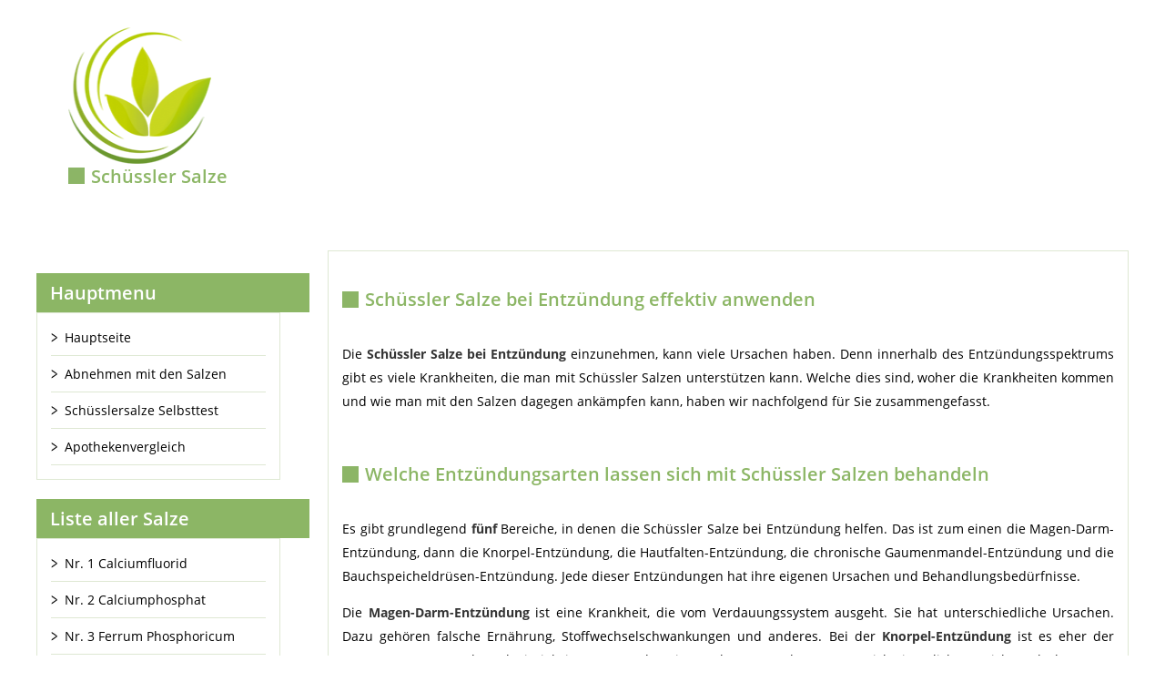

--- FILE ---
content_type: text/html; charset=UTF-8
request_url: https://www.schuesslersalzehilfe.net/schuessler-salze-bei-entzuendung-effektiv-anwenden/
body_size: 13596
content:

<!DOCTYPE html PUBLIC "-//W3C//DTD XHTML 1.0 Transitional//EN" "http://www.w3.org/TR/xhtml1/DTD/xhtml1-transitional.dtd">

<html xmlns="http://www.w3.org/1999/xhtml" lang="de">



<head profile="http://gmpg.org/xfn/11">
<script>
  (function(i,s,o,g,r,a,m){i['GoogleAnalyticsObject']=r;i[r]=i[r]||function(){
  (i[r].q=i[r].q||[]).push(arguments)},i[r].l=1*new Date();a=s.createElement(o),
  m=s.getElementsByTagName(o)[0];a.async=1;a.src=g;m.parentNode.insertBefore(a,m)
  })(window,document,'script','//www.google-analytics.com/analytics.js','ga');

  ga('create', 'UA-65779009-1', 'auto');
  ga('send', 'pageview');

</script>

<meta http-equiv="Content-Type" content="text/html; charset=UTF-8" />



<title>Schüssler Salze bei Entzündung effektiv anwenden</title>


<link rel="stylesheet" href="https://www.schuesslersalzehilfe.net/wp-content/themes/ss/style.css" type="text/css" media="screen" />

<link rel="pingback" href="https://www.schuesslersalzehilfe.net/xmlrpc.php" />

<link rel="shortcut icon" href="https://www.schuesslersalzehilfe.net/wp-content/themes/ss/favicon.ico" />


<!--[if lt IE 9]>
	<script src="https://www.schuesslersalzehilfe.net/wp-content/themes/ss/js/html5.js"></script>
	<![endif]-->
<link rel="stylesheet" href="//fonts.googleapis.com/css?family=Indie+Flower">
<script>(function(html){html.className = html.className.replace(/\bno-js\b/,'js')})(document.documentElement);</script>
<meta name='robots' content='index, follow, max-image-preview:large, max-snippet:-1, max-video-preview:-1' />

	<!-- This site is optimized with the Yoast SEO plugin v19.14 - https://yoast.com/wordpress/plugins/seo/ -->
	<title>Schüssler Salze bei Entzündung effektiv anwenden</title>
	<meta name="description" content="Schüssler Salze bei Entzündung anzuwenden, kann unterstützende Wirkung hervorrufen. Arten gibt es viele. wie man sie effektiv bekämpft, lesen Sie hier." />
	<link rel="canonical" href="https://www.schuesslersalzehilfe.net/schuessler-salze-bei-entzuendung-effektiv-anwenden/" />
	<meta name="twitter:label1" content="Verfasst von" />
	<meta name="twitter:data1" content="wp_admin" />
	<meta name="twitter:label2" content="Geschätzte Lesezeit" />
	<meta name="twitter:data2" content="3 Minuten" />
	<script type="application/ld+json" class="yoast-schema-graph">{"@context":"https://schema.org","@graph":[{"@type":"WebPage","@id":"https://www.schuesslersalzehilfe.net/schuessler-salze-bei-entzuendung-effektiv-anwenden/","url":"https://www.schuesslersalzehilfe.net/schuessler-salze-bei-entzuendung-effektiv-anwenden/","name":"Schüssler Salze bei Entzündung effektiv anwenden","isPartOf":{"@id":"https://www.schuesslersalzehilfe.net/#website"},"primaryImageOfPage":{"@id":"https://www.schuesslersalzehilfe.net/schuessler-salze-bei-entzuendung-effektiv-anwenden/#primaryimage"},"image":{"@id":"https://www.schuesslersalzehilfe.net/schuessler-salze-bei-entzuendung-effektiv-anwenden/#primaryimage"},"thumbnailUrl":"http://www.schuesslersalzehilfe.net/wp-content/uploads/2014/07/schuesslersalzebeientzuendungen.jpg","datePublished":"2014-09-02T19:01:49+00:00","dateModified":"2015-08-26T06:53:35+00:00","author":{"@id":"https://www.schuesslersalzehilfe.net/#/schema/person/071e60858e8825ab538f700b11930c95"},"description":"Schüssler Salze bei Entzündung anzuwenden, kann unterstützende Wirkung hervorrufen. Arten gibt es viele. wie man sie effektiv bekämpft, lesen Sie hier.","breadcrumb":{"@id":"https://www.schuesslersalzehilfe.net/schuessler-salze-bei-entzuendung-effektiv-anwenden/#breadcrumb"},"inLanguage":"de","potentialAction":[{"@type":"ReadAction","target":["https://www.schuesslersalzehilfe.net/schuessler-salze-bei-entzuendung-effektiv-anwenden/"]}]},{"@type":"ImageObject","inLanguage":"de","@id":"https://www.schuesslersalzehilfe.net/schuessler-salze-bei-entzuendung-effektiv-anwenden/#primaryimage","url":"http://www.schuesslersalzehilfe.net/wp-content/uploads/2014/07/schuesslersalzebeientzuendungen.jpg","contentUrl":"http://www.schuesslersalzehilfe.net/wp-content/uploads/2014/07/schuesslersalzebeientzuendungen.jpg"},{"@type":"BreadcrumbList","@id":"https://www.schuesslersalzehilfe.net/schuessler-salze-bei-entzuendung-effektiv-anwenden/#breadcrumb","itemListElement":[{"@type":"ListItem","position":1,"name":"Startseite","item":"https://www.schuesslersalzehilfe.net/"},{"@type":"ListItem","position":2,"name":"Gesundheitsthemen","item":"https://www.schuesslersalzehilfe.net/gesundheitsthemen/"},{"@type":"ListItem","position":3,"name":"Schüssler Salze bei Entzündung effektiv anwenden"}]},{"@type":"WebSite","@id":"https://www.schuesslersalzehilfe.net/#website","url":"https://www.schuesslersalzehilfe.net/","name":"schuesslersalzehilfe.net","description":"","potentialAction":[{"@type":"SearchAction","target":{"@type":"EntryPoint","urlTemplate":"https://www.schuesslersalzehilfe.net/?s={search_term_string}"},"query-input":"required name=search_term_string"}],"inLanguage":"de"},{"@type":"Person","@id":"https://www.schuesslersalzehilfe.net/#/schema/person/071e60858e8825ab538f700b11930c95","name":"wp_admin"}]}</script>
	<!-- / Yoast SEO plugin. -->


<link rel='dns-prefetch' href='//fonts.googleapis.com' />
<link rel="alternate" type="application/rss+xml" title="schuesslersalzehilfe.net &raquo; Feed" href="https://www.schuesslersalzehilfe.net/feed/" />
<link rel="alternate" type="application/rss+xml" title="schuesslersalzehilfe.net &raquo; Kommentar-Feed" href="https://www.schuesslersalzehilfe.net/comments/feed/" />
<link rel="alternate" type="application/rss+xml" title="schuesslersalzehilfe.net &raquo; Schüssler Salze bei Entzündung effektiv anwenden-Kommentar-Feed" href="https://www.schuesslersalzehilfe.net/schuessler-salze-bei-entzuendung-effektiv-anwenden/feed/" />
<script type="text/javascript">
window._wpemojiSettings = {"baseUrl":"https:\/\/s.w.org\/images\/core\/emoji\/14.0.0\/72x72\/","ext":".png","svgUrl":"https:\/\/s.w.org\/images\/core\/emoji\/14.0.0\/svg\/","svgExt":".svg","source":{"concatemoji":"https:\/\/www.schuesslersalzehilfe.net\/wp-includes\/js\/wp-emoji-release.min.js?ver=6.1.9"}};
/*! This file is auto-generated */
!function(e,a,t){var n,r,o,i=a.createElement("canvas"),p=i.getContext&&i.getContext("2d");function s(e,t){var a=String.fromCharCode,e=(p.clearRect(0,0,i.width,i.height),p.fillText(a.apply(this,e),0,0),i.toDataURL());return p.clearRect(0,0,i.width,i.height),p.fillText(a.apply(this,t),0,0),e===i.toDataURL()}function c(e){var t=a.createElement("script");t.src=e,t.defer=t.type="text/javascript",a.getElementsByTagName("head")[0].appendChild(t)}for(o=Array("flag","emoji"),t.supports={everything:!0,everythingExceptFlag:!0},r=0;r<o.length;r++)t.supports[o[r]]=function(e){if(p&&p.fillText)switch(p.textBaseline="top",p.font="600 32px Arial",e){case"flag":return s([127987,65039,8205,9895,65039],[127987,65039,8203,9895,65039])?!1:!s([55356,56826,55356,56819],[55356,56826,8203,55356,56819])&&!s([55356,57332,56128,56423,56128,56418,56128,56421,56128,56430,56128,56423,56128,56447],[55356,57332,8203,56128,56423,8203,56128,56418,8203,56128,56421,8203,56128,56430,8203,56128,56423,8203,56128,56447]);case"emoji":return!s([129777,127995,8205,129778,127999],[129777,127995,8203,129778,127999])}return!1}(o[r]),t.supports.everything=t.supports.everything&&t.supports[o[r]],"flag"!==o[r]&&(t.supports.everythingExceptFlag=t.supports.everythingExceptFlag&&t.supports[o[r]]);t.supports.everythingExceptFlag=t.supports.everythingExceptFlag&&!t.supports.flag,t.DOMReady=!1,t.readyCallback=function(){t.DOMReady=!0},t.supports.everything||(n=function(){t.readyCallback()},a.addEventListener?(a.addEventListener("DOMContentLoaded",n,!1),e.addEventListener("load",n,!1)):(e.attachEvent("onload",n),a.attachEvent("onreadystatechange",function(){"complete"===a.readyState&&t.readyCallback()})),(e=t.source||{}).concatemoji?c(e.concatemoji):e.wpemoji&&e.twemoji&&(c(e.twemoji),c(e.wpemoji)))}(window,document,window._wpemojiSettings);
</script>
<style type="text/css">
img.wp-smiley,
img.emoji {
	display: inline !important;
	border: none !important;
	box-shadow: none !important;
	height: 1em !important;
	width: 1em !important;
	margin: 0 0.07em !important;
	vertical-align: -0.1em !important;
	background: none !important;
	padding: 0 !important;
}
</style>
	<link rel='stylesheet' id='wp-block-library-css' href='https://www.schuesslersalzehilfe.net/wp-includes/css/dist/block-library/style.min.css?ver=6.1.9' type='text/css' media='all' />
<link rel='stylesheet' id='classic-theme-styles-css' href='https://www.schuesslersalzehilfe.net/wp-includes/css/classic-themes.min.css?ver=1' type='text/css' media='all' />
<style id='global-styles-inline-css' type='text/css'>
body{--wp--preset--color--black: #000000;--wp--preset--color--cyan-bluish-gray: #abb8c3;--wp--preset--color--white: #ffffff;--wp--preset--color--pale-pink: #f78da7;--wp--preset--color--vivid-red: #cf2e2e;--wp--preset--color--luminous-vivid-orange: #ff6900;--wp--preset--color--luminous-vivid-amber: #fcb900;--wp--preset--color--light-green-cyan: #7bdcb5;--wp--preset--color--vivid-green-cyan: #00d084;--wp--preset--color--pale-cyan-blue: #8ed1fc;--wp--preset--color--vivid-cyan-blue: #0693e3;--wp--preset--color--vivid-purple: #9b51e0;--wp--preset--gradient--vivid-cyan-blue-to-vivid-purple: linear-gradient(135deg,rgba(6,147,227,1) 0%,rgb(155,81,224) 100%);--wp--preset--gradient--light-green-cyan-to-vivid-green-cyan: linear-gradient(135deg,rgb(122,220,180) 0%,rgb(0,208,130) 100%);--wp--preset--gradient--luminous-vivid-amber-to-luminous-vivid-orange: linear-gradient(135deg,rgba(252,185,0,1) 0%,rgba(255,105,0,1) 100%);--wp--preset--gradient--luminous-vivid-orange-to-vivid-red: linear-gradient(135deg,rgba(255,105,0,1) 0%,rgb(207,46,46) 100%);--wp--preset--gradient--very-light-gray-to-cyan-bluish-gray: linear-gradient(135deg,rgb(238,238,238) 0%,rgb(169,184,195) 100%);--wp--preset--gradient--cool-to-warm-spectrum: linear-gradient(135deg,rgb(74,234,220) 0%,rgb(151,120,209) 20%,rgb(207,42,186) 40%,rgb(238,44,130) 60%,rgb(251,105,98) 80%,rgb(254,248,76) 100%);--wp--preset--gradient--blush-light-purple: linear-gradient(135deg,rgb(255,206,236) 0%,rgb(152,150,240) 100%);--wp--preset--gradient--blush-bordeaux: linear-gradient(135deg,rgb(254,205,165) 0%,rgb(254,45,45) 50%,rgb(107,0,62) 100%);--wp--preset--gradient--luminous-dusk: linear-gradient(135deg,rgb(255,203,112) 0%,rgb(199,81,192) 50%,rgb(65,88,208) 100%);--wp--preset--gradient--pale-ocean: linear-gradient(135deg,rgb(255,245,203) 0%,rgb(182,227,212) 50%,rgb(51,167,181) 100%);--wp--preset--gradient--electric-grass: linear-gradient(135deg,rgb(202,248,128) 0%,rgb(113,206,126) 100%);--wp--preset--gradient--midnight: linear-gradient(135deg,rgb(2,3,129) 0%,rgb(40,116,252) 100%);--wp--preset--duotone--dark-grayscale: url('#wp-duotone-dark-grayscale');--wp--preset--duotone--grayscale: url('#wp-duotone-grayscale');--wp--preset--duotone--purple-yellow: url('#wp-duotone-purple-yellow');--wp--preset--duotone--blue-red: url('#wp-duotone-blue-red');--wp--preset--duotone--midnight: url('#wp-duotone-midnight');--wp--preset--duotone--magenta-yellow: url('#wp-duotone-magenta-yellow');--wp--preset--duotone--purple-green: url('#wp-duotone-purple-green');--wp--preset--duotone--blue-orange: url('#wp-duotone-blue-orange');--wp--preset--font-size--small: 13px;--wp--preset--font-size--medium: 20px;--wp--preset--font-size--large: 36px;--wp--preset--font-size--x-large: 42px;--wp--preset--spacing--20: 0.44rem;--wp--preset--spacing--30: 0.67rem;--wp--preset--spacing--40: 1rem;--wp--preset--spacing--50: 1.5rem;--wp--preset--spacing--60: 2.25rem;--wp--preset--spacing--70: 3.38rem;--wp--preset--spacing--80: 5.06rem;}:where(.is-layout-flex){gap: 0.5em;}body .is-layout-flow > .alignleft{float: left;margin-inline-start: 0;margin-inline-end: 2em;}body .is-layout-flow > .alignright{float: right;margin-inline-start: 2em;margin-inline-end: 0;}body .is-layout-flow > .aligncenter{margin-left: auto !important;margin-right: auto !important;}body .is-layout-constrained > .alignleft{float: left;margin-inline-start: 0;margin-inline-end: 2em;}body .is-layout-constrained > .alignright{float: right;margin-inline-start: 2em;margin-inline-end: 0;}body .is-layout-constrained > .aligncenter{margin-left: auto !important;margin-right: auto !important;}body .is-layout-constrained > :where(:not(.alignleft):not(.alignright):not(.alignfull)){max-width: var(--wp--style--global--content-size);margin-left: auto !important;margin-right: auto !important;}body .is-layout-constrained > .alignwide{max-width: var(--wp--style--global--wide-size);}body .is-layout-flex{display: flex;}body .is-layout-flex{flex-wrap: wrap;align-items: center;}body .is-layout-flex > *{margin: 0;}:where(.wp-block-columns.is-layout-flex){gap: 2em;}.has-black-color{color: var(--wp--preset--color--black) !important;}.has-cyan-bluish-gray-color{color: var(--wp--preset--color--cyan-bluish-gray) !important;}.has-white-color{color: var(--wp--preset--color--white) !important;}.has-pale-pink-color{color: var(--wp--preset--color--pale-pink) !important;}.has-vivid-red-color{color: var(--wp--preset--color--vivid-red) !important;}.has-luminous-vivid-orange-color{color: var(--wp--preset--color--luminous-vivid-orange) !important;}.has-luminous-vivid-amber-color{color: var(--wp--preset--color--luminous-vivid-amber) !important;}.has-light-green-cyan-color{color: var(--wp--preset--color--light-green-cyan) !important;}.has-vivid-green-cyan-color{color: var(--wp--preset--color--vivid-green-cyan) !important;}.has-pale-cyan-blue-color{color: var(--wp--preset--color--pale-cyan-blue) !important;}.has-vivid-cyan-blue-color{color: var(--wp--preset--color--vivid-cyan-blue) !important;}.has-vivid-purple-color{color: var(--wp--preset--color--vivid-purple) !important;}.has-black-background-color{background-color: var(--wp--preset--color--black) !important;}.has-cyan-bluish-gray-background-color{background-color: var(--wp--preset--color--cyan-bluish-gray) !important;}.has-white-background-color{background-color: var(--wp--preset--color--white) !important;}.has-pale-pink-background-color{background-color: var(--wp--preset--color--pale-pink) !important;}.has-vivid-red-background-color{background-color: var(--wp--preset--color--vivid-red) !important;}.has-luminous-vivid-orange-background-color{background-color: var(--wp--preset--color--luminous-vivid-orange) !important;}.has-luminous-vivid-amber-background-color{background-color: var(--wp--preset--color--luminous-vivid-amber) !important;}.has-light-green-cyan-background-color{background-color: var(--wp--preset--color--light-green-cyan) !important;}.has-vivid-green-cyan-background-color{background-color: var(--wp--preset--color--vivid-green-cyan) !important;}.has-pale-cyan-blue-background-color{background-color: var(--wp--preset--color--pale-cyan-blue) !important;}.has-vivid-cyan-blue-background-color{background-color: var(--wp--preset--color--vivid-cyan-blue) !important;}.has-vivid-purple-background-color{background-color: var(--wp--preset--color--vivid-purple) !important;}.has-black-border-color{border-color: var(--wp--preset--color--black) !important;}.has-cyan-bluish-gray-border-color{border-color: var(--wp--preset--color--cyan-bluish-gray) !important;}.has-white-border-color{border-color: var(--wp--preset--color--white) !important;}.has-pale-pink-border-color{border-color: var(--wp--preset--color--pale-pink) !important;}.has-vivid-red-border-color{border-color: var(--wp--preset--color--vivid-red) !important;}.has-luminous-vivid-orange-border-color{border-color: var(--wp--preset--color--luminous-vivid-orange) !important;}.has-luminous-vivid-amber-border-color{border-color: var(--wp--preset--color--luminous-vivid-amber) !important;}.has-light-green-cyan-border-color{border-color: var(--wp--preset--color--light-green-cyan) !important;}.has-vivid-green-cyan-border-color{border-color: var(--wp--preset--color--vivid-green-cyan) !important;}.has-pale-cyan-blue-border-color{border-color: var(--wp--preset--color--pale-cyan-blue) !important;}.has-vivid-cyan-blue-border-color{border-color: var(--wp--preset--color--vivid-cyan-blue) !important;}.has-vivid-purple-border-color{border-color: var(--wp--preset--color--vivid-purple) !important;}.has-vivid-cyan-blue-to-vivid-purple-gradient-background{background: var(--wp--preset--gradient--vivid-cyan-blue-to-vivid-purple) !important;}.has-light-green-cyan-to-vivid-green-cyan-gradient-background{background: var(--wp--preset--gradient--light-green-cyan-to-vivid-green-cyan) !important;}.has-luminous-vivid-amber-to-luminous-vivid-orange-gradient-background{background: var(--wp--preset--gradient--luminous-vivid-amber-to-luminous-vivid-orange) !important;}.has-luminous-vivid-orange-to-vivid-red-gradient-background{background: var(--wp--preset--gradient--luminous-vivid-orange-to-vivid-red) !important;}.has-very-light-gray-to-cyan-bluish-gray-gradient-background{background: var(--wp--preset--gradient--very-light-gray-to-cyan-bluish-gray) !important;}.has-cool-to-warm-spectrum-gradient-background{background: var(--wp--preset--gradient--cool-to-warm-spectrum) !important;}.has-blush-light-purple-gradient-background{background: var(--wp--preset--gradient--blush-light-purple) !important;}.has-blush-bordeaux-gradient-background{background: var(--wp--preset--gradient--blush-bordeaux) !important;}.has-luminous-dusk-gradient-background{background: var(--wp--preset--gradient--luminous-dusk) !important;}.has-pale-ocean-gradient-background{background: var(--wp--preset--gradient--pale-ocean) !important;}.has-electric-grass-gradient-background{background: var(--wp--preset--gradient--electric-grass) !important;}.has-midnight-gradient-background{background: var(--wp--preset--gradient--midnight) !important;}.has-small-font-size{font-size: var(--wp--preset--font-size--small) !important;}.has-medium-font-size{font-size: var(--wp--preset--font-size--medium) !important;}.has-large-font-size{font-size: var(--wp--preset--font-size--large) !important;}.has-x-large-font-size{font-size: var(--wp--preset--font-size--x-large) !important;}
.wp-block-navigation a:where(:not(.wp-element-button)){color: inherit;}
:where(.wp-block-columns.is-layout-flex){gap: 2em;}
.wp-block-pullquote{font-size: 1.5em;line-height: 1.6;}
</style>
<link rel='stylesheet' id='slicknavcss-css' href='https://www.schuesslersalzehilfe.net/wp-content/plugins/slicknav-mobile-menu/css/slicknav.min.css?ver=1.0.11' type='text/css' media='all' />
<style id='slicknavcss-inline-css' type='text/css'>


        #menu-struktur {
                display: none;
        }

        .slicknav_menu {
                background: #82ad5f;
        }

        .slicknav-flex{
               display: -webkit-box;
               display: -ms-flexbox;
               display: flex;
               justify-content:right;
        }

        .slicknav_btn {
                background-color:#82ad5f;
        }

        a.slicknav_open {
                background-color:;
        }

        .slicknav_nav .slicknav_arrow {
                float:right;
        }

        .slicknav_menu .slicknav_menutxt {
                color: #fff;
                text-shadow: none;
                font-size: 16px;
                font-weight: normal;
        }

        .slicknav_menu .slicknav_icon-bar {
                background-color: #fff;
                box-shadow: none;
        }

        .slicknav_nav li a {
                color: #fff;
                text-transform: none;
                font-size: 14px;
                padding: 5px 10px;
        }

        .slicknav_nav a:hover,
        .slicknav_nav .slicknav_row:hover {
                background: ;
        }

        .slicknav_nav .menu-item a:hover,
        .slicknav_nav a span:hover {
                color: #82ad5f;
        }

        .slicknav_nav input[type='submit']{
                background: #333;
                color: ;
        }

        .slicknav-logo-text a{
                color: ;
        }


        @media screen and (min-width: 768px) {
                .slicknav_menu {
                        display: none;
                }

                #menu-struktur {
                        display: block;
                }
        }
        
</style>
<link rel='stylesheet' id='twentyfifteen-fonts-css' href='https://fonts.googleapis.com/css?family=Noto+Sans%3A400italic%2C700italic%2C400%2C700%7CNoto+Serif%3A400italic%2C700italic%2C400%2C700%7CInconsolata%3A400%2C700&#038;subset=latin%2Clatin-ext' type='text/css' media='all' />
<link rel='stylesheet' id='genericons-css' href='https://www.schuesslersalzehilfe.net/wp-content/themes/ss/genericons/genericons.css?ver=3.2' type='text/css' media='all' />
<link rel='stylesheet' id='twentyfifteen-style-css' href='https://www.schuesslersalzehilfe.net/wp-content/themes/ss/style.css?ver=6.1.9' type='text/css' media='all' />
<style id='twentyfifteen-style-inline-css' type='text/css'>

		/* Custom Header Background Color */
		body:before,
		.site-header {
			background-color: #8cb665;
		}

		@media screen and (min-width: 59.6875em) {
			.site-header,
			.secondary {
				/*background-color: transparent;*/
			}

			.widget button,
			.widget input[type="button"],
			.widget input[type="reset"],
			.widget input[type="submit"],
			.widget_calendar tbody a,
			.widget_calendar tbody a:hover,
			.widget_calendar tbody a:focus {
				color: #8cb665;
			}
		}
	

		/* Custom Sidebar Text Color */
		.site-title a,
		.site-description,
		.secondary-toggle:before {
			color: #ffffff;
		}

		.site-title a:hover,
		.site-title a:focus {
			color: #ffffff; /* Fallback for IE7 and IE8 */
			color: rgba( 255, 255, 255, 0.7);
		}

		.secondary-toggle {
			border-color: #ffffff; /* Fallback for IE7 and IE8 */
			border-color: rgba( 255, 255, 255, 0.1);
		}

		.secondary-toggle:hover,
		.secondary-toggle:focus {
			border-color: #ffffff; /* Fallback for IE7 and IE8 */
			border-color: rgba( 255, 255, 255, 0.3);
		}

		.site-title a {
			outline-color: #ffffff; /* Fallback for IE7 and IE8 */
			outline-color: rgba( 255, 255, 255, 0.3);
		}

		@media screen and (min-width: 59.6875em) {
			.secondary a,
			.dropdown-toggle:after,
			.widget-title,
			.widget blockquote cite,
			.widget blockquote small {
				color: #ffffff;
			}

			.widget button,
			.widget input[type="button"],
			.widget input[type="reset"],
			.widget input[type="submit"],
			.widget_calendar tbody a {
				background-color: #ffffff;
			}

			.textwidget a {
				border-color: #ffffff;
			}

			.secondary a:hover,
			.secondary a:focus,
			.main-navigation .menu-item-description,
			.widget,
			.widget blockquote,
			.widget .wp-caption-text,
			.widget .gallery-caption {
				color: rgba( 255, 255, 255, 0.7);
			}

			.widget button:hover,
			.widget button:focus,
			.widget input[type="button"]:hover,
			.widget input[type="button"]:focus,
			.widget input[type="reset"]:hover,
			.widget input[type="reset"]:focus,
			.widget input[type="submit"]:hover,
			.widget input[type="submit"]:focus,
			.widget_calendar tbody a:hover,
			.widget_calendar tbody a:focus {
				background-color: rgba( 255, 255, 255, 0.7);
			}

			.widget blockquote {
				border-color: rgba( 255, 255, 255, 0.7);
			}

			.main-navigation ul,
			.main-navigation li,
			.secondary-toggle,
			.widget input,
			.widget textarea,
			.widget table,
			.widget th,
			.widget td,
			.widget pre,
			.widget li,
			.widget_categories .children,
			.widget_nav_menu .sub-menu,
			.widget_pages .children,
			.widget abbr[title] {
				border-color: rgba( 255, 255, 255, 0.1);
			}

			.dropdown-toggle:hover,
			.dropdown-toggle:focus,
			.widget hr {
				background-color: rgba( 255, 255, 255, 0.1);
			}

			.widget input:focus,
			.widget textarea:focus {
				border-color: rgba( 255, 255, 255, 0.3);
			}

			.sidebar a:focus,
			.dropdown-toggle:focus {
				outline-color: rgba( 255, 255, 255, 0.3);
			}
		}
	
</style>
<!--[if lt IE 9]>
<link rel='stylesheet' id='twentyfifteen-ie-css' href='https://www.schuesslersalzehilfe.net/wp-content/themes/ss/css/ie.css?ver=20141010' type='text/css' media='all' />
<![endif]-->
<!--[if lt IE 8]>
<link rel='stylesheet' id='twentyfifteen-ie7-css' href='https://www.schuesslersalzehilfe.net/wp-content/themes/ss/css/ie7.css?ver=20141010' type='text/css' media='all' />
<![endif]-->
<script type='text/javascript' src='https://www.schuesslersalzehilfe.net/wp-includes/js/jquery/jquery.min.js?ver=3.6.1' id='jquery-core-js'></script>
<script type='text/javascript' src='https://www.schuesslersalzehilfe.net/wp-includes/js/jquery/jquery-migrate.min.js?ver=3.3.2' id='jquery-migrate-js'></script>
<script type='text/javascript' src='https://www.schuesslersalzehilfe.net/wp-content/plugins/slicknav-mobile-menu/js/jquery.slicknav.min.js?ver=1.0.11' id='slicknavjs-js'></script>
<script type='text/javascript' id='slicknav-init-js-extra'>
/* <![CDATA[ */
var slickNavVars = {"ng_slicknav":{"ng_slicknav_menu":"#menu-struktur","ng_slicknav_position":"body","ng_slicknav_parent_links":true,"ng_slicknav_close_click":false,"ng_slicknav_child_links":false,"ng_slicknav_speed":400,"ng_slicknav_label":"Struktur","ng_slicknav_fixhead":false,"ng_slicknav_hidedesktop":"","ng_slicknav_brand":"","ng_slicknav_brand_text":"","ng_slicknav_search":false,"ng_slicknav_search_text":"","ng_slicksearch":"https:\/\/www.schuesslersalzehilfe.net\/","ng_slicknav_closedsymbol":"\u25ba","ng_slicknav_openedsymbol":"\u25bc","ng_slicknav_alt":"","ng_slicknav_accordion":false,"ng_slicknav_animation_library":""}};
/* ]]> */
</script>
<script type='text/javascript' src='https://www.schuesslersalzehilfe.net/wp-content/plugins/slicknav-mobile-menu/js/slick-init.js?ver=1.9.1' id='slicknav-init-js'></script>
<link rel="https://api.w.org/" href="https://www.schuesslersalzehilfe.net/wp-json/" /><link rel="alternate" type="application/json" href="https://www.schuesslersalzehilfe.net/wp-json/wp/v2/posts/1413" /><link rel="EditURI" type="application/rsd+xml" title="RSD" href="https://www.schuesslersalzehilfe.net/xmlrpc.php?rsd" />
<link rel="wlwmanifest" type="application/wlwmanifest+xml" href="https://www.schuesslersalzehilfe.net/wp-includes/wlwmanifest.xml" />
<meta name="generator" content="WordPress 6.1.9" />
<link rel='shortlink' href='https://www.schuesslersalzehilfe.net/?p=1413' />
<link rel="alternate" type="application/json+oembed" href="https://www.schuesslersalzehilfe.net/wp-json/oembed/1.0/embed?url=https%3A%2F%2Fwww.schuesslersalzehilfe.net%2Fschuessler-salze-bei-entzuendung-effektiv-anwenden%2F" />
<link rel="alternate" type="text/xml+oembed" href="https://www.schuesslersalzehilfe.net/wp-json/oembed/1.0/embed?url=https%3A%2F%2Fwww.schuesslersalzehilfe.net%2Fschuessler-salze-bei-entzuendung-effektiv-anwenden%2F&#038;format=xml" />

<!-- This site is using AdRotate v5.10.2 to display their advertisements - https://ajdg.solutions/ -->
<!-- AdRotate CSS -->
<style type="text/css" media="screen">
	.g { margin:0px; padding:0px; overflow:hidden; line-height:1; zoom:1; }
	.g img { height:auto; }
	.g-col { position:relative; float:left; }
	.g-col:first-child { margin-left: 0; }
	.g-col:last-child { margin-right: 0; }
	@media only screen and (max-width: 480px) {
		.g-col, .g-dyn, .g-single { width:100%; margin-left:0; margin-right:0; }
	}
</style>
<!-- /AdRotate CSS -->

<meta name="viewport" content="width=device-width, initial-scale=1"/>
</head>

<body class="post-template-default single single-post postid-1413 single-format-standard">
<div id="fb-root"></div>
<script>(function(d, s, id) {
  var js, fjs = d.getElementsByTagName(s)[0];
  if (d.getElementById(id)) return;
  js = d.createElement(s); js.id = id;
  js.src = "//connect.facebook.net/en_GB/sdk.js#xfbml=1&version=v2.4";
  fjs.parentNode.insertBefore(js, fjs);
}(document, 'script', 'facebook-jssdk'));</script>


 		<div class="header">
        <div class="outerheader">
             <div class="innerheader">
             	<div class="logo_icon">			<div class="textwidget"><a href="/"><img src="https://www.schuesslersalzehilfe.net/wp-content/uploads/2015/09/logo-150px1.png" alt="" width="185" height="150" /></a></div>
					<div class="textwidget"><h2>Schüssler Salze</h2>
</div>
					<div class="textwidget"></div>
		</div>
                <div class="logo_right">			<div class="textwidget"></div>
		</div>
             				<div class="textwidget"><a href="/"><img src="/wp-content/uploads/2015/09/header.png" /></a></div>
		              </div>
         </div>
        </div>
        
  
  <div class="outerdiv">
           <div class="innerdiv">                               <div class="content_panel" >
                               
                               <div class="left_panel">
                  			<div class="textwidget"><div class="fb-page" data-href="https://www.facebook.com/SchuesslerSalzeHilfe" data-width="300px" data-height="275px" data-small-header="false" data-adapt-container-width="true" data-hide-cover="false" data-show-facepile="true" data-show-posts="false"><div class="fb-xfbml-parse-ignore"><blockquote cite="https://www.facebook.com/SchuesslerSalzeHilfe"><a href="https://www.facebook.com/SchuesslerSalzeHilfe">Schüssler Salze Hilfe</a></blockquote></div></div></div>
		                   
                        <div class="box box_margin_bottom"><div class="heding site-header widget-title">Hauptmenu</div><div class="menu-hauptmenue-container"><ul id="menu-hauptmenue" class="menu"><li id="menu-item-1318" class="menu-item menu-item-type-custom menu-item-object-custom menu-item-1318"><a href="/">Hauptseite</a></li>
<li id="menu-item-65" class="menu-item menu-item-type-custom menu-item-object-custom menu-item-65"><a title="Abnehmen mit den Salzen" href="/schuessler-salze-abnehmen-geht-wirklich">Abnehmen mit den Salzen</a></li>
<li id="menu-item-379" class="menu-item menu-item-type-custom menu-item-object-custom menu-item-379"><a href="/warum-macht-man-den-schussler-salze-selbsttest">Schüsslersalze Selbsttest</a></li>
<li id="menu-item-784" class="menu-item menu-item-type-custom menu-item-object-custom menu-item-784"><a href="/schuessler-salze-kaufen-im-online-apotheken-vergleich">Apothekenvergleich</a></li>
</ul></div></div>                   
                   
                   
                       <div class="box box_margin_bottom"><div class="heding1 site-header widget-title">Liste aller Salze</div><div class="menu-sidebar-container"><ul id="menu-sidebar" class="menu"><li id="menu-item-137" class="menu-item menu-item-type-custom menu-item-object-custom menu-item-137"><a href="/schussler-salz-nr-1-calciumfluorid-und-seine-wichtigkeit">Nr. 1 Calciumfluorid</a></li>
<li id="menu-item-156" class="menu-item menu-item-type-custom menu-item-object-custom menu-item-156"><a href="/schuessler-salz-nr-2-anwendung-und-wirkung">Nr. 2 Calciumphosphat</a></li>
<li id="menu-item-166" class="menu-item menu-item-type-custom menu-item-object-custom menu-item-166"><a href="/schuessler-salz-nr-3-und-die-vielfaeltigen-anwendungsmoglichkeiten">Nr. 3 Ferrum Phosphoricum</a></li>
<li id="menu-item-84" class="menu-item menu-item-type-custom menu-item-object-custom menu-item-84"><a href="/schuessler-salz-nr-4-kaliumchlorid">Nr. 4 Kaliumchlorid</a></li>
<li id="menu-item-177" class="menu-item menu-item-type-custom menu-item-object-custom menu-item-177"><a href="/schuessler-salz-nr-5-fuer-psychisches-und-physisches-gleichgewicht">Nr. 5 Kaliumphosphat</a></li>
<li id="menu-item-187" class="menu-item menu-item-type-custom menu-item-object-custom menu-item-187"><a href="/schuessler-salz-nr-6-zur-anwendung-bei-stoffwechselerkrankungen">Nr. 6 Kaliumsulfat</a></li>
<li id="menu-item-195" class="menu-item menu-item-type-custom menu-item-object-custom menu-item-195"><a href="/schuessler-salz-nr-7-biologisches-schmerzmittel-der-biochemie">Nr. 7 Magnesiumhydrogenphosphat</a></li>
<li id="menu-item-206" class="menu-item menu-item-type-custom menu-item-object-custom menu-item-206"><a href="/schuessler-salz-nr-8-das-schnupfenmittel-der-natur">Nr. 8 Natriumchlorid &#8211; Kochsalz</a></li>
<li id="menu-item-99" class="menu-item menu-item-type-custom menu-item-object-custom menu-item-99"><a href="/schuessler-salz-nr-9-natriumphosphat">Nr. 9 Natriumphosphat</a></li>
<li id="menu-item-122" class="menu-item menu-item-type-custom menu-item-object-custom menu-item-122"><a href="/schuessler-salz-nr-10-mit-zahlreichen-anwendungsmoeglichkeiten">Nr. 10 Natriumsulfat</a></li>
<li id="menu-item-219" class="menu-item menu-item-type-custom menu-item-object-custom menu-item-219"><a href="/schuessler-salz-nr-11-grosszuegig-in-der-anwendung">Nr. 11 Kieselsäure</a></li>
<li id="menu-item-240" class="menu-item menu-item-type-custom menu-item-object-custom menu-item-240"><a href="/schuessler-salz-nr-12-vielseitig-in-der-funktionsmittel-anwendung">Nr. 12 Calciumsulfat</a></li>
<li id="menu-item-239" class="menu-item menu-item-type-custom menu-item-object-custom menu-item-239"><a href="/das-schuessler-salz-nr-13-fuer-die-innere-ruhe">Nr. 13 Kaliumarsenit</a></li>
<li id="menu-item-249" class="menu-item menu-item-type-custom menu-item-object-custom menu-item-249"><a href="/schuessler-salz-nr-14-kalium-bromatum">Nr. 14 Kaliumbromid</a></li>
<li id="menu-item-257" class="menu-item menu-item-type-custom menu-item-object-custom menu-item-257"><a href="/schuessler-salz-nr-15-kalium-jodatum-fuer-die-schilddruese">Nr. 15 Kaliumiodid</a></li>
<li id="menu-item-266" class="menu-item menu-item-type-custom menu-item-object-custom menu-item-266"><a href="/schuessler-salz-nr-16-lithium-chloratum-gegen-herzbeschwerden">Nr. 16 Lithiumchlorid</a></li>
<li id="menu-item-276" class="menu-item menu-item-type-custom menu-item-object-custom menu-item-276"><a href="/schuessler-salz-nr-17-fuer-die-blutbildung">Nr. 17 Mangansulfat</a></li>
<li id="menu-item-286" class="menu-item menu-item-type-custom menu-item-object-custom menu-item-286"><a href="/schussler-salz-nr-18-zur-entgiftung-im-korper">Nr, 18 Calciumsulfid</a></li>
<li id="menu-item-297" class="menu-item menu-item-type-custom menu-item-object-custom menu-item-297"><a href="/schuessler-salz-nr-19-cuprum-arsenicosum-gegen-kraempfe">Nr. 19 Kupferarsenit</a></li>
<li id="menu-item-305" class="menu-item menu-item-type-custom menu-item-object-custom menu-item-305"><a href="/schuessler-salz-nr-20-kalium-aluminium-sulfuricum">Nr. 20 Alaun</a></li>
<li id="menu-item-314" class="menu-item menu-item-type-custom menu-item-object-custom menu-item-314"><a href="/schuessler-salz-nr-21-zink-fuer-das-immunsystem">Nr. 21 Zinkchlorid</a></li>
<li id="menu-item-322" class="menu-item menu-item-type-custom menu-item-object-custom menu-item-322"><a href="/das-schussler-salz-nr-22-calcium-carbonicum">Nr. 22 Calciumcarbonat</a></li>
<li id="menu-item-330" class="menu-item menu-item-type-custom menu-item-object-custom menu-item-330"><a href="/schuessler-salz-nr-23-natrium-bicarbonicum-stoffwechsel">Nr. 23 Natriumhydrogencarbonat</a></li>
<li id="menu-item-338" class="menu-item menu-item-type-custom menu-item-object-custom menu-item-338"><a href="/schuessler-salz-nr-24-arsenum-jodatum-gegen-allergien">Nr. 24 Arsentriiodid</a></li>
<li id="menu-item-345" class="menu-item menu-item-type-custom menu-item-object-custom menu-item-345"><a href="/schussler-salz-nr-25-aurum-chloratum-natronatum-gold-salz">Nr. 25 Gold/Natriumchlorid</a></li>
<li id="menu-item-354" class="menu-item menu-item-type-custom menu-item-object-custom menu-item-354"><a href="/schuessler-salz-nr-26-selenium-fuer-den-zellschutz">Nr. 26 Selen</a></li>
<li id="menu-item-361" class="menu-item menu-item-type-custom menu-item-object-custom menu-item-361"><a href="/schuessler-salz-nr-27-kalium-bichromicum">Nr. 27 Kaliumdichromat</a></li>
</ul></div></div><div class="box box_margin_bottom"><div class="heding1 site-header widget-title">Advertising</div>			<div class="textwidget"><script async src="https://pagead2.googlesyndication.com/pagead/js/adsbygoogle.js"></script>
<ins class="adsbygoogle"
     style="display:block"
     data-ad-client="ca-pub-7491496534124627"
     data-ad-slot="7116017319"
     data-ad-format="auto"
     data-full-width-responsive="true"></ins>
<script>
     (adsbygoogle = window.adsbygoogle || []).push({});
</script></div>
		</div>                
                   
                  
                        <div class="box box_margin_bottom"><div class="heding site-header widget-title">Hersteller</div><div class="menu-hersteller-container"><ul id="menu-hersteller" class="menu"><li id="menu-item-1126" class="menu-item menu-item-type-custom menu-item-object-custom menu-item-1126"><a href="/dhu-schuessler-salze-guenstig-per-internet">DHU</a></li>
<li id="menu-item-1125" class="menu-item menu-item-type-custom menu-item-object-custom menu-item-1125"><a href="/pflueger-schuessler-salze-zur-behandlung">Pflüger</a></li>
<li id="menu-item-1177" class="menu-item menu-item-type-custom menu-item-object-custom menu-item-1177"><a href="/orthim-schuessler-salze-und-ihre-vielfalt">Orthim</a></li>
</ul></div></div>                   
                   
                  
                       <div class="box"><div class="heding site-header widget-title">Navigation</div><div class="menu-anwendungsgebiete-container"><ul id="menu-anwendungsgebiete" class="menu"><li id="menu-item-1079" class="menu-item menu-item-type-custom menu-item-object-custom menu-item-1079"><a href="/antlitzanalyse-allgemeines-zum-thema">Antlitzanalyse</a></li>
<li id="menu-item-626" class="menu-item menu-item-type-custom menu-item-object-custom menu-item-626"><a href="/schuessler-salze-als-abfuehrmittel-einnehmen">Abführmittel</a></li>
<li id="menu-item-1572" class="menu-item menu-item-type-custom menu-item-object-custom menu-item-1572"><a href="/schuessler-salze-bei-adhs-einsetzen">ADHS</a></li>
<li id="menu-item-550" class="menu-item menu-item-type-custom menu-item-object-custom menu-item-550"><a href="/schuessler-salze-akne-killer-nr-1">Akne</a></li>
<li id="menu-item-722" class="menu-item menu-item-type-custom menu-item-object-custom menu-item-722"><a href="/mit-schuessler-salzen-gegen-allergien-kaempfen">Allergien</a></li>
<li id="menu-item-1019" class="menu-item menu-item-type-custom menu-item-object-custom menu-item-1019"><a href="/schuessler-salze-gegen-angst-gezielt-einsetzen">Angst</a></li>
<li id="menu-item-1730" class="menu-item menu-item-type-custom menu-item-object-custom menu-item-1730"><a href="/welche-schuessler-salze-bei-aufregung-einnehmen">Aufregung</a></li>
<li id="menu-item-1256" class="menu-item menu-item-type-custom menu-item-object-custom menu-item-1256"><a href="/schuessler-salze-gegen-augenringe-einsetzen">Augenringe</a></li>
<li id="menu-item-987" class="menu-item menu-item-type-custom menu-item-object-custom menu-item-987"><a href="/schuessler-salze-gegen-bauchschmerzen-verwenden">Bauchschmerzen</a></li>
<li id="menu-item-638" class="menu-item menu-item-type-custom menu-item-object-custom menu-item-638"><a href="/schuessler-salze-zur-beruhigung-fuer-mensch-und-tier">Beruhigung</a></li>
<li id="menu-item-867" class="menu-item menu-item-type-custom menu-item-object-custom menu-item-867"><a href="/schuessler-salze-bei-bluthochdruck-gezielt-einsetzen">Bluthochdruck</a></li>
<li id="menu-item-1012" class="menu-item menu-item-type-custom menu-item-object-custom menu-item-1012"><a href="/schuessler-salze-gegen-cellulite-verwenden">Cellulite</a></li>
<li id="menu-item-1041" class="menu-item menu-item-type-custom menu-item-object-custom menu-item-1041"><a href="/schuessler-salze-gegen-depressionen-einnehmen">Depressionen</a></li>
<li id="menu-item-1173" class="menu-item menu-item-type-custom menu-item-object-custom menu-item-1173"><a href="/mit-schuessler-salzen-diabetes-begleiten">Diabetes</a></li>
<li id="menu-item-551" class="menu-item menu-item-type-custom menu-item-object-custom menu-item-551"><a href="/heisse-sieben-aus-schuessler-salzen">Die heiße Sieben</a></li>
<li id="menu-item-967" class="menu-item menu-item-type-custom menu-item-object-custom menu-item-967"><a href="/schuessler-salze-bei-durchfall-richtig-einsetzen">Durchfall</a></li>
<li id="menu-item-1628" class="menu-item menu-item-type-custom menu-item-object-custom menu-item-1628"><a href="/welche-schuessler-salze-bei-eifersucht-einnehmen">Eifersucht</a></li>
<li id="menu-item-1168" class="menu-item menu-item-type-custom menu-item-object-custom menu-item-1168"><a href="/schuessler-salze-bei-eisenmangel-einsetzen">Eisenmangel</a></li>
<li id="menu-item-582" class="menu-item menu-item-type-custom menu-item-object-custom menu-item-582"><a href="/schuessler-salze-zur-entgiftung-anleitung">Entgiftung</a></li>
<li id="menu-item-1107" class="menu-item menu-item-type-custom menu-item-object-custom menu-item-1107"><a href="/schuessler-salze-zur-entschlackung-anwenden">Entschlackung</a></li>
<li id="menu-item-1665" class="menu-item menu-item-type-custom menu-item-object-custom menu-item-1665"><a href="/schuessler-salze-bei-enttaeuschung">Enttäuschung</a></li>
<li id="menu-item-1114" class="menu-item menu-item-type-custom menu-item-object-custom menu-item-1114"><a href="/schuessler-salze-zur-entwaesserung-anwenden">Entwässerung</a></li>
<li id="menu-item-1476" class="menu-item menu-item-type-custom menu-item-object-custom current-menu-item menu-item-1476"><a href="/schuessler-salze-bei-entzuendung-effektiv-anwenden" aria-current="page">Entzündung</a></li>
<li id="menu-item-1592" class="menu-item menu-item-type-custom menu-item-object-custom menu-item-1592"><a href="/schuessler-salze-gegen-erbrechen-verwenden">Erbrechen</a></li>
<li id="menu-item-1449" class="menu-item menu-item-type-custom menu-item-object-custom menu-item-1449"><a href="/schuessler-salze-bei-erkaeltung-anwenden">Erkältung</a></li>
<li id="menu-item-1481" class="menu-item menu-item-type-custom menu-item-object-custom menu-item-1481"><a href="/schuessler-salze-bei-erschoepfung-einnehmen">Erschöpfung</a></li>
<li id="menu-item-1454" class="menu-item menu-item-type-custom menu-item-object-custom menu-item-1454"><a href="/schuessler-salze-gegen-falten-einsetzen">Falten</a></li>
<li id="menu-item-1209" class="menu-item menu-item-type-custom menu-item-object-custom menu-item-1209"><a href="/schuessler-salze-bei-fieber-einsetzen">Fieber</a></li>
<li id="menu-item-1201" class="menu-item menu-item-type-custom menu-item-object-custom menu-item-1201"><a href="/schuessler-salze-gegen-frieren-anwenden">Frieren</a></li>
<li id="menu-item-1729" class="menu-item menu-item-type-custom menu-item-object-custom menu-item-1729"><a href="/welche-schuessler-salze-gegen-fusspilz-einnehmen">Fußpilz</a></li>
<li id="menu-item-1660" class="menu-item menu-item-type-custom menu-item-object-custom menu-item-1660"><a href="/schuessler-salze-bei-gelbsucht-einsetzen">Gelbsucht</a></li>
<li id="menu-item-1463" class="menu-item menu-item-type-custom menu-item-object-custom menu-item-1463"><a href="/schuessler-salze-bei-gelenkschmerzen-einnehmen">Gelenkschmerzen</a></li>
<li id="menu-item-1093" class="menu-item menu-item-type-custom menu-item-object-custom menu-item-1093"><a href="/schuessler-salze-bei-gicht-anwenden">Gicht</a></li>
<li id="menu-item-1728" class="menu-item menu-item-type-custom menu-item-object-custom menu-item-1728"><a href="/welche-schuessler-salze-bei-grippalem-infekt-einnehmen">Grippaler Infekt</a></li>
<li id="menu-item-552" class="menu-item menu-item-type-custom menu-item-object-custom menu-item-552"><a href="/schuessler-salze-bei-guertelrose">Gürtelrose</a></li>
<li id="menu-item-848" class="menu-item menu-item-type-custom menu-item-object-custom menu-item-848"><a href="/schuessler-salze-bei-haarausfall-sinnvoll-einnehmen">Haarausfall</a></li>
<li id="menu-item-607" class="menu-item menu-item-type-custom menu-item-object-custom menu-item-607"><a href="/schuessler-salze-gegen-halsschmerzen-einnehmen">Halsschmerzen</a></li>
<li id="menu-item-897" class="menu-item menu-item-type-custom menu-item-object-custom menu-item-897"><a href="/schuessler-salze-bei-herpes-gezielt-anwenden">Herpes</a></li>
<li id="menu-item-852" class="menu-item menu-item-type-custom menu-item-object-custom menu-item-852"><a href="/schuessler-salze-bei-heuschnupfen-einzusetzen-hilft">Heuschnupfen</a></li>
<li id="menu-item-892" class="menu-item menu-item-type-custom menu-item-object-custom menu-item-892"><a href="/schuessler-salze-gegen-hitzewallungen-vorsorglich-anwenden">Hitzewallungen</a></li>
<li id="menu-item-813" class="menu-item menu-item-type-custom menu-item-object-custom menu-item-813"><a href="/schuessler-salze-fuer-hunde-vertraeglich-verabreichen">Hunde</a></li>
<li id="menu-item-598" class="menu-item menu-item-type-custom menu-item-object-custom menu-item-598"><a href="/schuessler-salze-gegen-husten-sind-wirkungsvoll">Husten</a></li>
<li id="menu-item-800" class="menu-item menu-item-type-custom menu-item-object-custom menu-item-800"><a href="/schuessler-salze-bei-innerer-unruhe-anwenden">Innere Unruhe</a></li>
<li id="menu-item-1606" class="menu-item menu-item-type-custom menu-item-object-custom menu-item-1606"><a href="/schuessler-salze-bei-ischias-problemen">Ischias</a></li>
<li id="menu-item-1232" class="menu-item menu-item-type-custom menu-item-object-custom menu-item-1232"><a href="/schuessler-salze-gegen-juckreiz-einsetzen">Juckreiz</a></li>
<li id="menu-item-1731" class="menu-item menu-item-type-custom menu-item-object-custom menu-item-1731"><a href="/welche-schuessler-salze-bei-karies-einnehmen">Karies</a></li>
<li id="menu-item-553" class="menu-item menu-item-type-custom menu-item-object-custom menu-item-553"><a href="/schuessler-salze-fuer-kinder">Kinder</a></li>
<li id="menu-item-1066" class="menu-item menu-item-type-custom menu-item-object-custom menu-item-1066"><a href="/schuessler-salze-bei-knochenbruechen-einnehmen">Knochenbrüche</a></li>
<li id="menu-item-887" class="menu-item menu-item-type-custom menu-item-object-custom menu-item-887"><a href="/schuessler-salze-gegen-kopfschmerzen-gezielt-einsetzen">Kopfschmerzen</a></li>
<li id="menu-item-1164" class="menu-item menu-item-type-custom menu-item-object-custom menu-item-1164"><a href="/schuessler-salze-bei-krampfadern-anwenden">Krampfadern</a></li>
<li id="menu-item-1222" class="menu-item menu-item-type-custom menu-item-object-custom menu-item-1222"><a href="http://www.schuesslersalzehilfe.net/schuessler-salze-gegen-kraempfe-anwenden">Krämpfe</a></li>
<li id="menu-item-632" class="menu-item menu-item-type-custom menu-item-object-custom menu-item-632"><a href="/schuessler-salze-fuer-den-kreislauf-nutzen">Kreislauf</a></li>
<li id="menu-item-1226" class="menu-item menu-item-type-custom menu-item-object-custom menu-item-1226"><a href="/schuessler-salze-gegen-lampenfieber-einsetzen">Lampenfieber</a></li>
<li id="menu-item-1197" class="menu-item menu-item-type-custom menu-item-object-custom menu-item-1197"><a href="/schuessler-salze-bei-lernunlust-anwenden">Lernunlust</a></li>
<li id="menu-item-575" class="menu-item menu-item-type-custom menu-item-object-custom menu-item-575"><a href="/schuessler-salze-bei-magenschleimhautentzuendung">Magenschleimhautentzündung</a></li>
<li id="menu-item-554" class="menu-item menu-item-type-custom menu-item-object-custom menu-item-554"><a href="/schuessler-salze-bei-einer-mandelentzuendung">Mandelentzündung</a></li>
<li id="menu-item-1277" class="menu-item menu-item-type-custom menu-item-object-custom menu-item-1277"><a href="/schuesser-salze-gegen-migraene-einsetzen">Migräne</a></li>
<li id="menu-item-1341" class="menu-item menu-item-type-custom menu-item-object-custom menu-item-1341"><a href="/schuessler-salze-gegen-muskelkater-einsetzen">Muskelkater</a></li>
<li id="menu-item-716" class="menu-item menu-item-type-custom menu-item-object-custom menu-item-716"><a href="/mit-schuessler-salzen-gegen-die-muedigkeit-vorgehen">Müdigkeit</a></li>
<li id="menu-item-555" class="menu-item menu-item-type-custom menu-item-object-custom menu-item-555"><a href="/schuessler-salze-bei-nagelpilz">Nagelpilz</a></li>
<li id="menu-item-1582" class="menu-item menu-item-type-custom menu-item-object-custom menu-item-1582"><a href="/schuessler-salze-gegen-nervenschmerzen-einsetzen">Nervenschmerzen</a></li>
<li id="menu-item-1071" class="menu-item menu-item-type-custom menu-item-object-custom menu-item-1071"><a href="/schuessler-salze-gegen-neurodermitis-anwenden">Neurodermitis</a></li>
<li id="menu-item-1159" class="menu-item menu-item-type-custom menu-item-object-custom menu-item-1159"><a href="/schuessler-salze-bei-ohrgeraeuschen-anwenden">Ohrgeräusche</a></li>
<li id="menu-item-1567" class="menu-item menu-item-type-custom menu-item-object-custom menu-item-1567"><a href="/schuessler-salze-bei-osteoporose-einsetzen">Osteoporose</a></li>
<li id="menu-item-556" class="menu-item menu-item-type-custom menu-item-object-custom menu-item-556"><a href="/schuessler-salze-fur-pferde-moeglich">Pferde</a></li>
<li id="menu-item-858" class="menu-item menu-item-type-custom menu-item-object-custom menu-item-858"><a href="/schuessler-salze-gegen-pickel-gezielt-einsetzen">Pickel</a></li>
<li id="menu-item-1307" class="menu-item menu-item-type-custom menu-item-object-custom menu-item-1307"><a href="/schuessler-salze-gegen-reizhusten-einnehmen">Reizhusten</a></li>
<li id="menu-item-557" class="menu-item menu-item-type-custom menu-item-object-custom menu-item-557"><a href="/rheumabehandlung-mit-schuessler-salzen">Rheumabehandlung</a></li>
<li id="menu-item-1205" class="menu-item menu-item-type-custom menu-item-object-custom menu-item-1205"><a href="/schuessler-salze-bei-rueckenschmerzen-gezielt-einsetzen">Rückenschmerzen</a></li>
<li id="menu-item-558" class="menu-item menu-item-type-custom menu-item-object-custom menu-item-558"><a href="/schuessler-salze-bei-schilddruesenunterfunktion-verwenden">Schilddrüsenunterfunktion</a></li>
<li id="menu-item-1529" class="menu-item menu-item-type-custom menu-item-object-custom menu-item-1529"><a href="/schuessler-salze-gegen-schlaffes-gewebe-einsetzen">Schlaffes Gewebe</a></li>
<li id="menu-item-1513" class="menu-item menu-item-type-custom menu-item-object-custom menu-item-1513"><a href="/schuessler-salze-bei-schlaflosigkeit-einnehmen">Schlaflosigkeit</a></li>
<li id="menu-item-1538" class="menu-item menu-item-type-custom menu-item-object-custom menu-item-1538"><a href="/schuessler-salze-gegen-schlafwandeln-anwenden">Schlafwandeln</a></li>
<li id="menu-item-1549" class="menu-item menu-item-type-custom menu-item-object-custom menu-item-1549"><a href="/schuessler-salze-bei-schlaganfall-gezielt-einsetzen">Schlaganfall</a></li>
<li id="menu-item-1543" class="menu-item menu-item-type-custom menu-item-object-custom menu-item-1543"><a href="/schuessler-salze-gegen-schlechte-zaehne-einsetzen">Schlechte Zähne</a></li>
<li id="menu-item-619" class="menu-item menu-item-type-custom menu-item-object-custom menu-item-619"><a href="/schuessler-salze-als-schmerzmittel-einsetzen">Schmerzmittel</a></li>
<li id="menu-item-591" class="menu-item menu-item-type-custom menu-item-object-custom menu-item-591"><a href="/schuessler-salze-gegen-schnupfen-helfen">Schnupfen</a></li>
<li id="menu-item-863" class="menu-item menu-item-type-custom menu-item-object-custom menu-item-863"><a href="/schuessler-salze-in-der-schwangerschaft-richtig-einnehmen">Schwangerschaft</a></li>
<li id="menu-item-1409" class="menu-item menu-item-type-custom menu-item-object-custom menu-item-1409"><a href="/schuessler-salze-gegen-schwitzen-anwenden">Schwitzen</a></li>
<li id="menu-item-1075" class="menu-item menu-item-type-custom menu-item-object-custom menu-item-1075"><a href="/schuessler-salze-gegen-schweiss-anwenden">Schweiss</a></li>
<li id="menu-item-1524" class="menu-item menu-item-type-custom menu-item-object-custom menu-item-1524"><a href="/schuessler-salze-gegen-schuppen-verwenden">Schuppen</a></li>
<li id="menu-item-1237" class="menu-item menu-item-type-custom menu-item-object-custom menu-item-1237"><a href="/schuessler-salze-gegen-sodbrennen-einsetzen">Sodbrennen</a></li>
<li id="menu-item-1966" class="menu-item menu-item-type- menu-item-object-custom menu-item-1966"><a>Stoffwechsel</a></li>
</ul></div></div>						                                                                                  
                  
                      
            </div>
            
            <div class="right_panel">
            <div class="add"></div>
            
            <div class="content">
                                                                 
	
<h2>Schüssler Salze bei Entzündung effektiv anwenden</h2>

		<div class="post-1413 post type-post status-publish format-standard hentry category-schussler-salze-anwendungsgebiete tag-schuessler-salze-bei-entzuendung tag-schuessler-salze-entzuendung tag-schuesslersalze-bei-entzuendung" id="post-1413">
		

			<div class="entry">
				<p>Die <strong>Schüssler Salze bei Entzündung</strong> einzunehmen, kann viele Ursachen haben. Denn innerhalb des Entzündungsspektrums gibt es viele Krankheiten, die man mit Schüssler Salzen unterstützen kann. Welche dies sind, woher die Krankheiten kommen und wie man mit den Salzen dagegen ankämpfen kann, haben wir nachfolgend für Sie zusammengefasst.</p>
<p>&nbsp;</p>
<h2>Welche Entzündungsarten lassen sich mit Schüssler Salzen behandeln</h2>
<p>Es gibt grundlegend <strong>fünf</strong> Bereiche, in denen die Schüssler Salze bei Entzündung helfen. Das ist zum einen die Magen-Darm-Entzündung, dann die Knorpel-Entzündung, die Hautfalten-Entzündung, die chronische Gaumenmandel-Entzündung und die Bauchspeicheldrüsen-Entzündung. Jede dieser Entzündungen hat ihre eigenen Ursachen und Behandlungsbedürfnisse.</p>
<p>Die <strong>Magen-Darm-Entzündung</strong> ist eine Krankheit, die vom Verdauungssystem ausgeht. Sie hat unterschiedliche Ursachen. Dazu gehören falsche Ernährung, Stoffwechselschwankungen und anderes. Bei der <strong>Knorpel-Entzündung</strong> ist es eher der Bewegungsapparat, der Schwierigkeiten verursacht. Die Knochen tun weh, man mag sich eigentlich gar nicht mehr bewegen. Die <strong>Hautfalten-Entzündung</strong> kommt bei vielen Menschen vor, die stets Probleme mit der Haut haben, besonders dort, wo die Haut natürlich in Falten fällt. Sie ist aufgrund von zu viel Feuchtigkeit anfällig für Entzündungen und verursacht ebenfalls in manchen Fällen einen juckenden Ausschlag. Dann gibt es Menschen, die haben ständig Halsschmerzen. Da sie die <strong>Gaumenmandeln</strong> nicht entfernen wollen, kommt es immer wieder zu Schwierigkeiten. Die Ursache hierfür ist häufig ein schwaches Immunsystem und die Unfähigkeit, etwas dagegen zu unternehmen. <strong>Bauchspeicheldrüsen-Entzündungen</strong> können lebensgefährlich sein, weswegen hierbei besondere Vorsicht geboten ist. Auch sie hängt mit dem Verdauungssystem zusammen, ist jedoch ein eigenes Organ für sich, welches immer wieder andere Bedürfnisse benötigt.</p>
<p>&nbsp;</p>
<h3>Welche Schüssler Salze bei Entzündung eingesetzt werden</h3>
<p><center> <script async src="https://pagead2.googlesyndication.com/pagead/js/adsbygoogle.js"></script>
<ins class="adsbygoogle"
     style="display:block"
     data-ad-client="ca-pub-7491496534124627"
     data-ad-slot="7116017319"
     data-ad-format="auto"
     data-full-width-responsive="true"></ins>
<script>
     (adsbygoogle = window.adsbygoogle || []).push({});
</script></center></p>
<p><img decoding="async" class="alignright size-full wp-image-1474" src="http://www.schuesslersalzehilfe.net/wp-content/uploads/2014/07/schuesslersalzebeientzuendungen.jpg" alt="Schüssler Salze Entzündungen" width="150" height="120" />Handelt es sich um eine <strong>Magen-Darm-Entzündung</strong>, setzt der Heilpraktiker folgende Schüssler Salze bei Entzündung ein:</p>
<ul>
<li><a title="Schüssler Salze 3" href="/schuessler-salz-nr-3-und-die-vielfaeltigen-anwendungsmoglichkeiten">Schüssler Salze 3</a></li>
<li><a title="Schüssler Salze 5" href="/schuessler-salz-nr-5-fuer-psychisches-und-physisches-gleichgewicht">Schüssler Salze 5</a></li>
<li><a title="Schüssler Salze 8" href="/schuessler-salz-nr-8-das-schnupfenmittel-der-natur">Schüssler Salze 8</a></li>
<li><a title="Schüssler Salze 20" href="/schuessler-salz-nr-20-kalium-aluminium-sulfuricum">Schüssler Salze 20</a></li>
</ul>
<p><strong>Knorpel-Entzündungen</strong> bekämpft er dagegen mit:</p>
<ul>
<li><a title="Schüssler Salze 1" href="/schuessler-salz-nr-1-calciumfluorid-und-seine-wichtigkeit">Schüssler Salze 1</a></li>
<li><a title="Schüssler Salz 3" href="/schuessler-salz-nr-3-und-die-vielfaeltigen-anwendungsmoglichkeiten">Schüssler Salz 3</a></li>
<li><a title="Schüssler Salz 8" href="/schuessler-salz-nr-8-das-schnupfenmittel-der-natur">Schüssler Salz 8</a></li>
<li><a title="Schüssler Salze 17" href="/schuessler-salz-nr-17-fuer-die-blutbildung">Schüssler Salze 17</a></li>
</ul>
<p>Bei einer <strong>Hautfalten Entzündung</strong> kommen folgende Schüssler Salze zum Einsatz:</p>
<ul>
<li><a title="Schüssler Salze Nr 1" href="/schuessler-salz-nr-1-calciumfluorid-und-seine-wichtigkeit">Schüssler Salze Nr 1</a></li>
<li><a title="Schüssler Salze Nr 3" href="/schuessler-salz-nr-3-und-die-vielfaeltigen-anwendungsmoglichkeiten">Schüssler Salze Nr 3</a></li>
<li><a title="Schüssler Salze 4" href="/schuessler-salz-nr-4-kaliumchlorid">Schüssler Salze 4</a></li>
<li><a title="Schüssler Salz 17" href="/schuessler-salz-nr-17-fuer-die-blutbildung">Schüssler Salz 17</a></li>
</ul>
<p>Chronische <strong>Gaumenmandel-Entzündungen</strong> rückt man am besten mit diesen zu Leibe:</p>
<ul>
<li><a title="Schüssler Salz Nr. 1" href="/schuessler-salz-nr-1-calciumfluorid-und-seine-wichtigkeit">Schüssler Salz Nr. 1</a></li>
<li><a title="Schüssler Salze 2" href="/schuessler-salz-nr-2-anwendung-und-wirkung">Schüssler Salze 2</a></li>
<li><a title="Schüssler Salz Nr. 4" href="/schuessler-salz-nr-4-kaliumchlorid">Schüssler Salz Nr. 4</a></li>
<li><a title="Schüssler Salze 11" href="/schuessler-salz-nr-11-grosszuegig-in-der-anwendung">Schüssler Salze 11</a></li>
<li><a title="Schüssler Salze 22" href="/das-schussler-salz-nr-22-calcium-carbonicum">Schüssler Salze 22</a></li>
</ul>
<p>Die <strong>Bauchspeicheldrüse</strong> verlangt eher nach diesen Salzen:</p>
<ul>
<li><a title="Schüsslersalz 4" href="/schuessler-salz-nr-4-kaliumchlorid">Schüsslersalz 4</a></li>
<li><a title="Schüssler Salze 15" href="/schuessler-salz-nr-15-kalium-jodatum-fuer-die-schilddruese">Schüssler Salze 15</a></li>
<li><a title="Schüssler Salze 20" href="/schuessler-salz-nr-20-kalium-aluminium-sulfuricum">Schüssler Salze 20</a></li>
</ul>
<p>Wie man an diesen Listen sehr gut sehen kann, sind die Schüssler Salze bei Entzündung sehr verschieden. Um festzustellen, welche Salze letzten Endes wirklich eingesetzt werden, empfiehlt sich der Besuch bei einem <strong>Heilpraktiker oder Homöopathen</strong>.</p>
<p>&nbsp;</p>
<h4>Wie läuft dies genau ab?</h4>
<p>Wer einen Heilpraktiker besucht, der wird zunächst nach <a title="Antlitzanalyse" href="/antlitzanalyse-allgemeines-zum-thema"><strong>Antlitzanalyse</strong></a> beurteilt. Anhand dieser kann der Arzt feststellen, welche Salze der Körper genau benötigt. Anschließend bespricht er mit seinem Patienten die genaue Dosierung und auch die Anwendung der Salze. Denn diese kann durchaus sehr verschieden sein. Dazu kommt weiterhin, ob der Patient bevorzugt, lieber <strong>Tabletten</strong> einzunehmen, oder Globuli zu lutschen. Beides ist effektiv, die Globuli erfordern nur eine völlig andere Dosierung, weswegen man pauschal nicht sagen kann, welche Salze wie oft eingenommen werden sollten.</p>
<p>Wer die Tabletten nicht mag und sich auch nicht mit Globulis anfreunden kann, der sollte nachfragen, ob man die Schüssler Salze bei Entzündung nicht auch per <strong>Heißgetränk</strong> einnehmen kann. Für die inneren Organe ist dies häufig sogar sehr viel besser, da das Wasser in jeden Winkel dringt. Wichtig ist, bei der Zubereitung der Schüssler Salze bei Entzündung <a title="keinen Metalllöffel zu nutzen, um das Getränk umzurühren" href="/schuessler-salze-nicht-mit-einem-metallloeffel-umruehren">keinen Metalllöffel zu nutzen, um das Getränk umzurühren</a>, da dies die Wirkung negativ beeinflusst. Die Schüssler Salze bei Entzündung wirken immer erst mit der Zeit, weswegen es gut ist, den Schüssler Salze bei Entzündung entsprechend <strong>etwas Geduld</strong> einzuräumen. Für all diejenigen, die online Schüssler Salze kaufen möchten, lohnt sich auf jedenfall der Blick in unser <a title="Online-Apothekenvergleich hier im Blog" href="/schuessler-salze-kaufen-im-online-apotheken-vergleich">Online-Apothekenvergleich hier im Blog</a>.</p>
<div class="g g-1"><div class="g-single a-3"><div style="margin-bottom:25px;background-color:#ffacac;border:1px solid #ff0000;padding:15px;">
Haftungsausschluss und allgemeiner Hinweis zu medizinischen Themen: Die hier dargestellten Inhalte dienen ausschließlich der neutralen Information und allgemeinen Weiterbildung. Sie stellen keine Empfehlung oder Bewerbung der beschriebenen oder erwähnten diagnostischen Methoden, Behandlungen oder Arzneimittel dar. Der Text erhebt weder einen Anspruch auf Vollständigkeit noch kann die Aktualität, Richtigkeit und Ausgewogenheit der dargebotenen Information garantiert werden. Der Text ersetzt keinesfalls die fachliche Beratung durch einen Arzt oder Apotheker und er darf nicht als Grundlage zur eigenständigen Diagnose und Beginn, Änderung oder Beendigung einer Behandlung von Krankheiten verwendet werden. Konsultieren Sie bei gesundheitlichen Fragen oder Beschwerden immer den Arzt Ihres Vertrauens! Wir und unsere Autoren übernehmen keine Haftung für Unannehmlichkeiten oder Schäden, die sich aus der Anwendung der hier dargestellten Information ergeben.
</div></div></div>
				
				

				

			</div>
		</div>

	

	   
            </div>
        
        <div class="add"></div>
        
        			<div class="social_box">
                        	<div class="left">			<div class="textwidget"></div>
		</div>
                            <div class="right"></div>
                        </div>
   
    </div>
    </div>
                        
                                           
                                                                  
	                                           
	  

                    
        		</div>
         </div>
         
         <div class="footer site-header site-description"><div class="outerfooter"><div class="innerfooter">			<div class="textwidget">© 2015 schuesslersalzehilfe.net | <a href="/heilmittel-blog/">Heilmittel Erfahrungen</a> | <a href="/gesundheits-blog/">Gesundheits-Blog</a> | <a href="/sitemap/">Sitemap</a> | <a href="/kontakt/">Kontakt</a> | <a href="/impressum/">Impressum</a> | <a href="/datenschutz/">Datenschutz</a></div>
		</div></div></div>                    


                      	                     
 </body>

</html>



--- FILE ---
content_type: text/html; charset=utf-8
request_url: https://www.google.com/recaptcha/api2/aframe
body_size: 265
content:
<!DOCTYPE HTML><html><head><meta http-equiv="content-type" content="text/html; charset=UTF-8"></head><body><script nonce="f5oBAPLzMvm12MzntrPcBA">/** Anti-fraud and anti-abuse applications only. See google.com/recaptcha */ try{var clients={'sodar':'https://pagead2.googlesyndication.com/pagead/sodar?'};window.addEventListener("message",function(a){try{if(a.source===window.parent){var b=JSON.parse(a.data);var c=clients[b['id']];if(c){var d=document.createElement('img');d.src=c+b['params']+'&rc='+(localStorage.getItem("rc::a")?sessionStorage.getItem("rc::b"):"");window.document.body.appendChild(d);sessionStorage.setItem("rc::e",parseInt(sessionStorage.getItem("rc::e")||0)+1);localStorage.setItem("rc::h",'1768578227427');}}}catch(b){}});window.parent.postMessage("_grecaptcha_ready", "*");}catch(b){}</script></body></html>